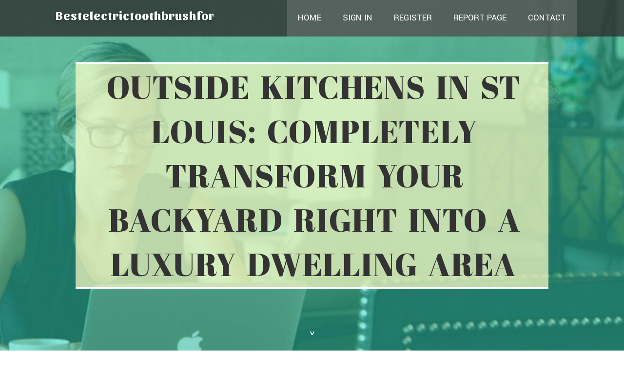

--- FILE ---
content_type: text/html; charset=UTF-8
request_url: https://bestelectrictoothbrushfor60764.dailyhitblog.com/
body_size: 4282
content:
<!DOCTYPE html>
<!--[if IE 8]><html class="lt-ie10 lt-ie9 no-js" prefix="og: https://ogp.me/ns#" lang="en"><![endif]-->
<!--[if IE 9]><html class="lt-ie10 no-js" prefix="og: https://ogp.me/ns#" lang="en"><![endif]-->
<!--[if gt IE 9]><!--><html class="no-js" prefix="og: https://ogp.me/ns#" lang="en"><!--<![endif]-->
<head>
<meta charset="utf-8"><meta http-equiv="X-UA-Compatible" content="IE=edge,chrome=1">
<title>Outside Kitchens in St Louis: Completely transform Your Backyard right into a Luxury Dwelling Area - homepage</title>
<meta name="viewport" content="width=device-width,initial-scale=1,viewport-fit=cover">
<meta name="msapplication-tap-highlight" content="no">
<link href="https://cloud.dailyhitblog.com/blog/cdn/style.css" rel="stylesheet">
<meta name="generator" content="dailyhitblog.com">
<meta name="format-detection" content="telephone=no">
<meta property="og:url" content="https://bestelectrictoothbrushfor60764.dailyhitblog.com/">
<meta property="og:title" content="Outside Kitchens in St Louis: Completely transform Your Backyard right into a Luxury Dwelling Area - homepage">
<meta property="og:type" content="article">
<meta property="og:description" content="Outside Kitchens in St Louis: Completely transform Your Backyard right into a Luxury Dwelling Area - homepage">
<meta property="og:site_name" content="dailyhitblog.com">
<meta property="og:image" content="https://cloud.dailyhitblog.com/blog/images/img02.jpg">
<link rel="canonical" href="https://bestelectrictoothbrushfor60764.dailyhitblog.com/" />
<link href="https://cloud.dailyhitblog.com/favicon.ico" rel="shortcut icon" />
</head>
<body class="layout-01 wtf-homepage">
<div class="wnd-page color-red">

<div id="wrapper">

<header id="header">
<div id="layout-section" class="section header header-01 cf design-01 section-media">
<div class="nav-line initial-state cf wnd-fixed">
<div class="section-inner">
<div class="logo logo-default wnd-font-size-90 proxima-nova">
<div class="logo-content">
<div class="text-content-outer"><span class="text-content"><a class="blog_home_link" href="https://bestelectrictoothbrushfor60764.dailyhitblog.com"><strong>bestelectrictoothbrushfor60764.dailyhitblog.com</strong></a></span>
</div></div></div>

<nav id="menu" role="navigation"><div class="menu-not-loaded">

<ul class="level-1"><li class="wnd-active wnd-homepage">
<li><a href="https://dailyhitblog.com"><span>Home</span></a></li>
<li><a href="https://dailyhitblog.com/sign-in"><span>Sign In</span></a></li>
<li><a href="https://dailyhitblog.com/register"><span>Register</span></a></li>
<li><a href="https://dailyhitblog.com/report"><span>Report page</span></a></li>
<li><a href="https://dailyhitblog.com/contact"><span>Contact</span></a></li>
</ul><span class="more-text">More</span>
</div>
</nav>
  <span style="width:100px; display:none; height:100px; "><a href="https://dailyhitblog.com/new-posts?1">1</a><a href="https://dailyhitblog.com/new-posts?2">2</a><a href="https://dailyhitblog.com/new-posts?3">3</a><a href="https://dailyhitblog.com/new-posts?4">4</a><a href="https://dailyhitblog.com/new-posts?5">5</a></span>

<div id="menu-mobile" class="hidden"><a href="#" id="menu-submit"><span></span>Menu</a></div>

</div>
</div>

</div>
</header>
<main id="main" class="cf" role="main">
<div class="section-wrapper cf">
<div class="section-wrapper-content cf"><div class="section header header-01 cf design-01 section-media wnd-background-image">
<div class="section-bg">
<div class="section-bg-layer wnd-background-image  bgpos-top-center bgatt-scroll" style="background-image:url('https://cloud.dailyhitblog.com/blog/images/img02.jpg')"></div>
<div class="section-bg-layer section-bg-overlay overlay-black-light"></div>
</div>

<div class="header-content cf">
<div class="header-claim">
<div class="claim-content">
<div class="claim-inner">
<div class="section-inner">
<h1><span class="styled-inline-text claim-borders playfair-display"><span><span>OUTSIDE KITCHENS IN ST LOUIS: COMPLETELY TRANSFORM YOUR BACKYARD RIGHT INTO A LUXURY DWELLING AREA</span></span></span></h1>
</div></div></div></div>

<a href="" class="more"></a>

</div>
<div class="header-gradient"></div>
</div><section class="section default-01 design-01 section-white"><div class="section-bg">
<div class="section-bg-layer">

</div>
<div class="section-bg-layer section-bg-overlay"></div>
</div>
<div class="section-inner">
<div class="content cf">
<div>
<div class="column-wrapper cf">
<div><div class="column-content pr" style="width:100%;">
<div><div class="text cf design-01">

<style>
.single .entry-meta {
	padding-top: 0px;
}
.single .entry-header .entry-title {
    margin-bottom: 0px;
}

.entry-meta {
	border-top: 0px !Important;
}

.entry-title {
	font-size:23px !Important;
}
</style>
        
<article class="post-4 post type-post status-publish format-standard hentry category-uncategorized">
  <header class="entry-header">
    <h2 class="entry-title"><a href="/44566393/outside-kitchens-in-st-louis-completely-transform-your-backyard-right-into-a-luxury-dwelling-area" rel="bookmark">Outside Kitchens in St Louis: Completely transform Your Backyard right into a Luxury Dwelling Area</a></h2>
    <div class="entry-meta">
    <span class="posted-on"><i aria-hidden="true" class="fa fa-clock-o"></i>
    	<a href="#" rel="bookmark"><time class="entry-date published updated">December 17, 2025</time></a>
    </span>
      <span class="meta-cate">Category: <a href="/">Blog</a></span> </div>
  </header>
  <div class="entry-content">
    <p>Out of doors living has grown to be more than a trend—it’s a Life-style. In St Louis, homeowners are increasingly purchasing out of doors kitchens to extend their dwelling space, enrich property price, and luxuriate in unforgettable gatherings yr-spherical. Regardless of whether you visualize a simple grilling station or a completely Geared up </p>
  </div>
  
  <div class="entry-more"> <a href="/44566393/outside-kitchens-in-st-louis-completely-transform-your-backyard-right-into-a-luxury-dwelling-area" class="btn btn-theme-primary">read more<i aria-hidden="true" class="fa fa-chevron-right"></i></a> </div>
</article>

<hr style="margin-top:40px;">
        
<article class="post-4 post type-post status-publish format-standard hentry category-uncategorized">
  <header class="entry-header">
    <h2 class="entry-title"><a href="/44563159/will-you-be-checking-out-the-concept-of-how-to-become-a-celebrant" rel="bookmark">Will you be Checking out the concept of how to become a celebrant?</a></h2>
    <div class="entry-meta">
    <span class="posted-on"><i aria-hidden="true" class="fa fa-clock-o"></i>
    	<a href="#" rel="bookmark"><time class="entry-date published updated">December 17, 2025</time></a>
    </span>
      <span class="meta-cate">Category: <a href="/">Blog</a></span> </div>
  </header>
  <div class="entry-content">
    <p>Have you been Discovering the concept of how to become a celebrant?Does instruction like a celebrant truly feel like a all-natural choice? If so, I'd personally appreciate that will help you explore whether this vocation is right for you – and what sort of celebrant you want to to become.Being A prosperous celebrant will be one of the terrific jo</p>
  </div>
  
  <div class="entry-more"> <a href="/44563159/will-you-be-checking-out-the-concept-of-how-to-become-a-celebrant" class="btn btn-theme-primary">read more<i aria-hidden="true" class="fa fa-chevron-right"></i></a> </div>
</article>

<hr style="margin-top:40px;">
        
<article class="post-4 post type-post status-publish format-standard hentry category-uncategorized">
  <header class="entry-header">
    <h2 class="entry-title"><a href="/44179306/the-last-word-guideline-to-gaming-equipment-extras-major-picks-for-each-and-every-gamer-in-2025" rel="bookmark">The last word Guideline to Gaming Equipment & Extras: Major Picks For each and every Gamer in 2025</a></h2>
    <div class="entry-meta">
    <span class="posted-on"><i aria-hidden="true" class="fa fa-clock-o"></i>
    	<a href="#" rel="bookmark"><time class="entry-date published updated">November 26, 2025</time></a>
    </span>
      <span class="meta-cate">Category: <a href="/">Blog</a></span> </div>
  </header>
  <div class="entry-content">
    <p>The Ultimate Information to Gaming Devices & Components: Leading Picks For each Gamer in 2025No matter whether you’re a beginner Discovering your initially sport console or a specialist developing a higher-conclude gaming set up, choosing the appropriate gaming equipment, gaming electronics, and gaming accessories would make all the difference. F</p>
  </div>
  
  <div class="entry-more"> <a href="/44179306/the-last-word-guideline-to-gaming-equipment-extras-major-picks-for-each-and-every-gamer-in-2025" class="btn btn-theme-primary">read more<i aria-hidden="true" class="fa fa-chevron-right"></i></a> </div>
</article>

<hr style="margin-top:40px;">
        
<article class="post-4 post type-post status-publish format-standard hentry category-uncategorized">
  <header class="entry-header">
    <h2 class="entry-title"><a href="/44178731/the-final-word-manual-to-gaming-gadgets-add-ons-top-picks-for-each-and-every-gamer-in-2025" rel="bookmark">The final word Manual to Gaming Gadgets & Add-ons: Top Picks For each and every Gamer in 2025</a></h2>
    <div class="entry-meta">
    <span class="posted-on"><i aria-hidden="true" class="fa fa-clock-o"></i>
    	<a href="#" rel="bookmark"><time class="entry-date published updated">November 26, 2025</time></a>
    </span>
      <span class="meta-cate">Category: <a href="/">Blog</a></span> </div>
  </header>
  <div class="entry-content">
    <p>The last word Guide to Gaming Devices & Components: Leading Picks For each and every Gamer in 2025No matter whether you’re a starter exploring your initially game console or an authority developing a high-conclude gaming set up, choosing the proper gaming gadgets, gaming electronics, and gaming components makes all the main difference. From immer</p>
  </div>
  
  <div class="entry-more"> <a href="/44178731/the-final-word-manual-to-gaming-gadgets-add-ons-top-picks-for-each-and-every-gamer-in-2025" class="btn btn-theme-primary">read more<i aria-hidden="true" class="fa fa-chevron-right"></i></a> </div>
</article>

<hr style="margin-top:40px;">
        
<article class="post-4 post type-post status-publish format-standard hentry category-uncategorized">
  <header class="entry-header">
    <h2 class="entry-title"><a href="/43898556/business-things-to-know-before-you-buy" rel="bookmark">business Things To Know Before You Buy</a></h2>
    <div class="entry-meta">
    <span class="posted-on"><i aria-hidden="true" class="fa fa-clock-o"></i>
    	<a href="#" rel="bookmark"><time class="entry-date published updated">November 11, 2025</time></a>
    </span>
      <span class="meta-cate">Category: <a href="/">Blog</a></span> </div>
  </header>
  <div class="entry-content">
    <p>These illustrations are from corpora and from resources online. Any viewpoints in the examples don't symbolize the impression on the Cambridge Dictionary editors or of Cambridge College Push or its licensors.These contain content articles of incorporation and bylaws while in the condition the place the business relies. Generating and keeping a comp</p>
  </div>
  
  <div class="entry-more"> <a href="/43898556/business-things-to-know-before-you-buy" class="btn btn-theme-primary">read more<i aria-hidden="true" class="fa fa-chevron-right"></i></a> </div>
</article>

<hr style="margin-top:40px;">

<div style="display:none" ><a href="https://minawvrt801051.dailyhitblog.com/45084625/get-gmail-for-free-get-started-today">1</a><a href="https://jananbxt635312.dailyhitblog.com/45084624/letsvpn-%E9%AB%98%E9%80%9F-%E8%99%9A%E6%8B%9F%E7%A7%81%E4%BA%BA%E7%BD%91%E7%BB%9C-%E6%96%B9%E6%A1%88">2</a><a href="https://comprarvisualizaesyoutube71593.dailyhitblog.com/45084623/give-your-dog-long-term-digestive-support-improved-immunity-and-enhanced-energy-using-pawbiotix-natural-supplement">3</a><a href="https://comprarvisualizaesyoutube71593.dailyhitblog.com/45084622/prostadine-s-liquid-formula-helps-support-absorption-and-promote-male-wellness">4</a><a href="https://denistjey928334.dailyhitblog.com/45084621/grabbing-visitors-with-effective-web-design">5</a><a href="https://devinjwhq14703.dailyhitblog.com/45084620/what-s-the-difference-between-composite-and-steel-toe">6</a><a href="https://spinempiremasters.dailyhitblog.com/45084619/download-chicken-road-2-game-and-start-earning-today">7</a><a href="https://keiranpwez571971.dailyhitblog.com/45084618/your-ultimate-social-media-growth-tool-the-smm-panel">8</a><a href="https://jaykaen372690.dailyhitblog.com/45084617/explora-las-camgirls-espa%C3%B1olas">9</a><a href="https://jasperakqf441126.dailyhitblog.com/45084616/liberate-your-inner-artist">10</a><a href="https://gerardffey902701.dailyhitblog.com/45084615/utilize-your-space-with-versatile-shelving-units">11</a><a href="https://baglamukhi-shabar-mantra32087.dailyhitblog.com/45084614/details-fiction-and-cultural-differences">12</a><a href="https://hectorwjszg.dailyhitblog.com/45084613/scharfe-fotze-will-ficken">13</a><a href="https://mariamdkyv557062.dailyhitblog.com/45084612/pharmacological-properties-of-abacavir-sulfate-188062-50-2">14</a><a href="https://dogsupplyoutlet14709.dailyhitblog.com/45084611/the-akc-pembroke-welsh-corgi-puppies-for-sale-in-indiana-diaries">15</a></div>
</div></div></div></div></div></div></div></div>
</section>
</div></div>

</main>
<footer id="footer" class="cf">
<div class="section-wrapper cf">
<div class="section-wrapper-content cf"><div class="section footer-01 design-01 section-white">
<div class="section-bg">
<div class="section-bg-layer">
</div>
<div class="section-bg-layer section-bg-overlay"></div>
</div>

    

<div class="footer-line">
<div class="section-inner">
<div class="footer-texts">
<div class="copyright cf">
<div class="copyright-content">
<span class="inline-text">
<span>© 2026&nbsp;All rights reserved</span>
</span>
</div>
</div>
<div class="system-footer cf">
<div class="system-footer-content"><div class="sf">
<div class="sf-content">Powered by <a href="https://dailyhitblog.com" rel="nofollow" target="_blank">dailyhitblog.com</a></div>
</div></div>
</div>
</div>
<div class="lang-select cf">
</div></div></div></div></div></div>

</footer>
</div>
</div>
<div id="fe_footer">
<div id="fe_footer_left"><a href="https://dailyhitblog.com/register" target="_blank">Make a website for free</a> <span style="display: none;"><a href="https://dailyhitblog.com/forum">forum</a></span> </div><a id="fe_footer_right" href="https://dailyhitblog.com/sign-in" target="_blank">Webiste Login</a>
</div>
<script defer src="https://static.cloudflareinsights.com/beacon.min.js/vcd15cbe7772f49c399c6a5babf22c1241717689176015" integrity="sha512-ZpsOmlRQV6y907TI0dKBHq9Md29nnaEIPlkf84rnaERnq6zvWvPUqr2ft8M1aS28oN72PdrCzSjY4U6VaAw1EQ==" data-cf-beacon='{"version":"2024.11.0","token":"eef147b00a894b399dede24b2affeab5","r":1,"server_timing":{"name":{"cfCacheStatus":true,"cfEdge":true,"cfExtPri":true,"cfL4":true,"cfOrigin":true,"cfSpeedBrain":true},"location_startswith":null}}' crossorigin="anonymous"></script>
</body>
</html>